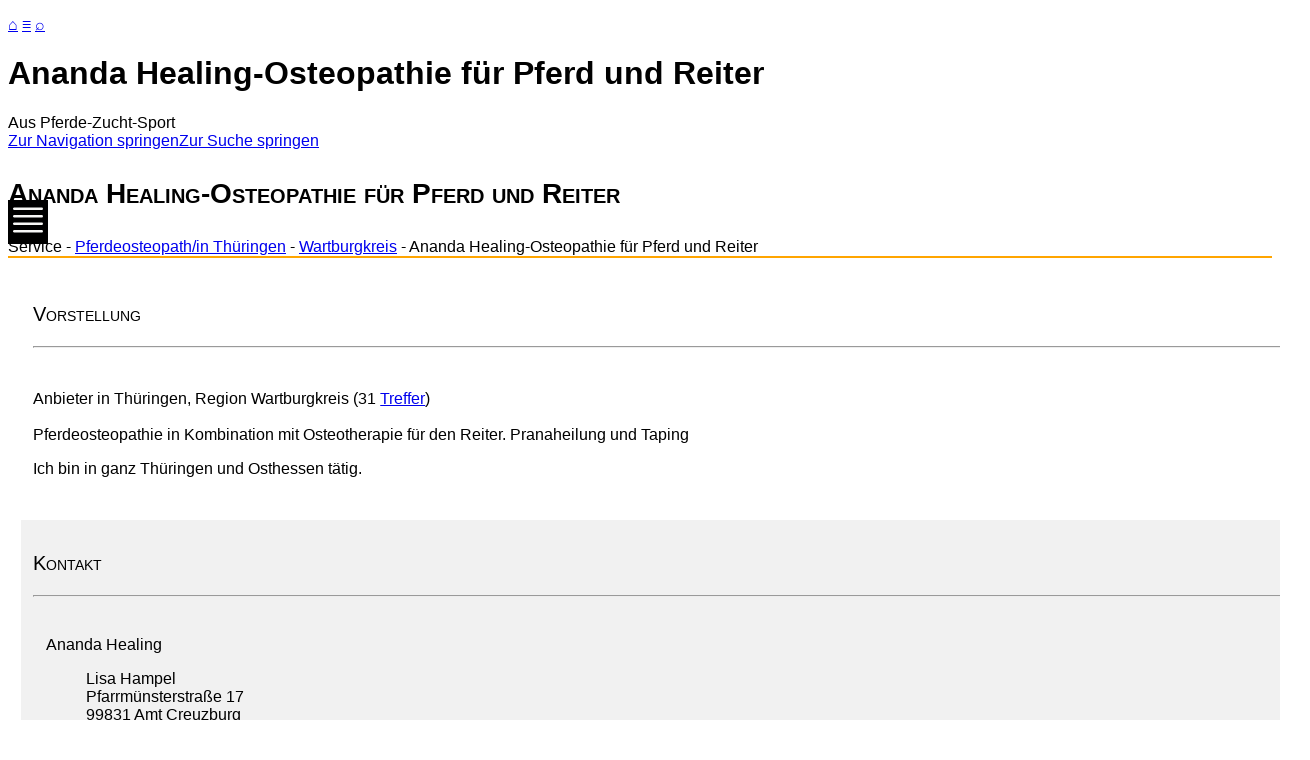

--- FILE ---
content_type: text/html; charset=UTF-8
request_url: https://pferde-zucht-sport.de/index.php/Ananda_Healing-Osteopathie_f%C3%BCr_Pferd_und_Reiter
body_size: 8240
content:
<!DOCTYPE html>
<html class="client-nojs" lang="de" dir="ltr">
<head>
<meta charset="UTF-8"/>
<title>Ananda Healing-Osteopathie für Pferd und Reiter – Pferde-Zucht-Sport</title>
<script>document.documentElement.className="client-js";RLCONF={"wgBreakFrames":!1,"wgSeparatorTransformTable":[",\t.",".\t,"],"wgDigitTransformTable":["",""],"wgDefaultDateFormat":"dmy","wgMonthNames":["","Januar","Februar","März","April","Mai","Juni","Juli","August","September","Oktober","November","Dezember"],"wgRequestId":"aVEZ5FQxlkIzH0RgkJ74UgACrCg","wgCSPNonce":!1,"wgCanonicalNamespace":"","wgCanonicalSpecialPageName":!1,"wgNamespaceNumber":0,"wgPageName":"Ananda_Healing-Osteopathie_für_Pferd_und_Reiter","wgTitle":"Ananda Healing-Osteopathie für Pferd und Reiter","wgCurRevisionId":242104,"wgRevisionId":242104,"wgArticleId":34778,"wgIsArticle":!0,"wgIsRedirect":!1,"wgAction":"view","wgUserName":null,"wgUserGroups":["*"],"wgCategories":["Eintrag","Seiten","Service Thüringen","BE","Thüringen","Service","Pferdeosteopath/in","Pferdeosteopath/in Thüringen","Wartburgkreis","Tierheilpraktiker für Pferde Thüringen","Altenburger Land","Eisenach","Erfurt","Gera","Greiz",
"Ilm-Kreis","Jena","Saale-Holzland-Kreis","Kyffhäuserkreis","Eichsfeld","Gotha","Hildburghausen","Nordhausen","Saale-Orla-Kreis","Saalfeld-Rudolstadt","Sonneberg","Sömmerda","Suhl","Schmalkalden-Meiningen","Unstrut-Hainich-Kreis","Weimar","Weimarer Land"],"wgPageContentLanguage":"de","wgPageContentModel":"wikitext","wgRelevantPageName":"Ananda_Healing-Osteopathie_für_Pferd_und_Reiter","wgRelevantArticleId":34778,"wgIsProbablyEditable":!1,"wgRelevantPageIsProbablyEditable":!1,"wgRestrictionEdit":[],"wgRestrictionMove":[]};RLSTATE={"site.styles":"ready","noscript":"ready","user.styles":"ready","user":"ready","user.options":"loading","skins.monobook.responsive":"ready"};RLPAGEMODULES=["site","mediawiki.page.ready","skins.monobook.mobile"];</script>
<script>(RLQ=window.RLQ||[]).push(function(){mw.loader.implement("user.options@1hzgi",function($,jQuery,require,module){/*@nomin*/mw.user.tokens.set({"patrolToken":"+\\","watchToken":"+\\","csrfToken":"+\\"});mw.user.options.set({"variant":"de"});
});});</script>
<link rel="stylesheet" href="/load.php?lang=de&amp;modules=skins.monobook.responsive&amp;only=styles&amp;skin=monobook"/>
<script async="" src="/load.php?lang=de&amp;modules=startup&amp;only=scripts&amp;raw=1&amp;skin=monobook"></script>
<meta name="ResourceLoaderDynamicStyles" content=""/>
<link rel="stylesheet" href="/load.php?lang=de&amp;modules=site.styles&amp;only=styles&amp;skin=monobook"/>
<meta name="generator" content="MediaWiki 1.36.2"/>
<meta name="viewport" content="width=device-width, initial-scale=1.0, user-scalable=yes"/>
<meta name="viewport" content="width=device-width, initial-scale=1.0, user-scalable=yes, minimum-scale=0.25, maximum-scale=5.0"/>
<link rel="apple-touch-icon" href="/appicon.png"/>
<link rel="shortcut icon" href="/favicon.ico"/>
<link rel="search" type="application/opensearchdescription+xml" href="/opensearch_desc.php" title="Pferde-Zucht-Sport (de)"/>
<link rel="EditURI" type="application/rsd+xml" href="https://www.pferde-zucht-sport.de/api.php?action=rsd"/>
<link rel="alternate" type="application/atom+xml" title="Atom-Feed für „Pferde-Zucht-Sport“" href="/index.php?title=Spezial:Letzte_%C3%84nderungen&amp;feed=atom"/>
<script async src="https://pagead2.googlesyndication.com/pagead/js/adsbygoogle.js?client=ca-pub-2686760047179839" crossorigin="anonymous"></script>
<script async src="https://fundingchoicesmessages.google.com/i/pub-2686760047179839?ers=1" nonce="_Wbre2tXnX5ptjmSM1M8lw"></script><script nonce="_Wbre2tXnX5ptjmSM1M8lw">(function() {function signalGooglefcPresent() {if (!window.frames['googlefcPresent']) {if (document.body) {const iframe = document.createElement('iframe'); iframe.style = 'width: 0; height: 0; border: none; z-index: -1000; left: -1000px; top: -1000px;'; iframe.style.display = 'none'; iframe.name = 'googlefcPresent'; document.body.appendChild(iframe);} else {setTimeout(signalGooglefcPresent, 0);}}}signalGooglefcPresent();})();</script>
</head>
<body class="mediawiki ltr sitedir-ltr capitalize-all-nouns mw-hide-empty-elt ns-0 ns-subject page-Ananda_Healing-Osteopathie_für_Pferd_und_Reiter rootpage-Ananda_Healing-Osteopathie_für_Pferd_und_Reiter skin-monobook action-view skin--responsive"><div id="globalWrapper"><div id="column-content"><div id="content" class="mw-body" role="main"><a id="top"></a><div id="siteNotice" class="mw-body-content"><div id="localNotice" lang="de" dir="ltr"><p><a href="/index.php/Hauptseite" title="Hauptseite">&#8962;</a> <a href="/index.php/Men%C3%BC" title="Menü">&#8801;</a> <a href="/index.php/Spezial:Suche" title="Spezial:Suche">&#8981;</a>
</p></div></div><div class="mw-indicators mw-body-content">
</div>
<h1 id="firstHeading" class="firstHeading" lang="de">Ananda Healing-Osteopathie für Pferd und Reiter</h1><div id="bodyContent" class="mw-body-content"><div id="siteSub">Aus Pferde-Zucht-Sport</div><div id="contentSub" lang="de" dir="ltr"></div><div id="jump-to-nav"></div><a href="#column-one" class="mw-jump-link">Zur Navigation springen</a><a href="#searchInput" class="mw-jump-link">Zur Suche springen</a><!-- start content --><div id="mw-content-text" lang="de" dir="ltr" class="mw-content-ltr"><div class="mw-parser-output"><div class="wiki-template-contentgrid">
<div id="seite">
<h3><span id="Ananda_Healing-Osteopathie_für_Pferd_und_Reiter"></span><span class="mw-headline" id="Ananda_Healing-Osteopathie_f.C3.BCr_Pferd_und_Reiter"><p style="font-size:150%;font-variant: small-caps;"> Ananda Healing-Osteopathie für Pferd und Reiter </p> </span></h3>
<div style="font-size:16px;border-bottom:solid 2px orange;">Service - <a href="/index.php/Kategorie:Pferdeosteopath/in_Th%C3%BCringen" title="Kategorie:Pferdeosteopath/in Thüringen">Pferdeosteopath/in Thüringen</a> - <a href="/index.php/Kategorie:Wartburgkreis" title="Kategorie:Wartburgkreis">Wartburgkreis</a> - <a class="mw-selflink selflink">Ananda Healing-Osteopathie für Pferd und Reiter</a> </div> 
<div class="grid" style="text-align:left;">
<div class="teaser" style="min-width:320px;">
<div style="display:block; width:100%;text-align:left; background;padding:1%;margin:1%;">
<p style="font-size:125%;font-variant: small-caps;"> Vorstellung</p><hr /><br />
<p>Anbieter in Thüringen, Region Wartburgkreis (31 <a href="/index.php/Kategorie:Wartburgkreis#mw-pages" title="Kategorie:Wartburgkreis">Treffer</a>)<br /> <br />
Pferdeosteopathie in Kombination mit
Osteotherapie für den Reiter.
Pranaheilung und Taping
</p><p>Ich bin in ganz Thüringen und Osthessen tätig.
</p>
</div>
</div>
<div class="teaser" style="min-width:320px;text-align:left;">
<div style="display:block; width:100%;text-align:left; padding:1%;margin:1%;background:#f1f1f1;">
<p style="background:#;font-size:125%;font-variant: small-caps;">  Kontakt </p><hr /><br />
<div style="text-align:left; padding:1%;"> Ananda Healing 
<dl><dd>Lisa Hampel</dd>
<dd>Pfarrmünsterstraße 17</dd>
<dd>99831 Amt Creuzburg</dd>
<dd>015238967271</dd>
<dd>www.anandahealing.de</dd>
<dd>info@anandahealing.de </dd></dl></div>
</div>
</div>
<div class="teaser" style="min-width:320px;">
<div style="display:block; width:100%;text-align:left; background:;padding:1%;margin:1%;">
<p style="font-size:125%;font-variant: small-caps;"> Nicht das Richtige&#160;?</p><hr /><br />
<p>weitere <a href="/index.php/Pferdeheilpraktiker_Tierheilpraktiker_THP_Heilpraktiker" title="Pferdeheilpraktiker Tierheilpraktiker THP Heilpraktiker">Anbieter alternativer Helmethoden</a>
</p>
<ul><li><a href="/index.php/Tierhom%C3%B6omopathie_Kerstin_Schmidt" title="Tierhomöomopathie Kerstin Schmidt">Tierhomöomopathie Kerstin Schmidt</a></li>
<li><a href="/index.php/Osteopathische_Pferdetherapie_Elisabeth_Reichert" title="Osteopathische Pferdetherapie Elisabeth Reichert">Pferdeosteopathin E.Reichert</a></li>
<li><a href="/index.php/Klassische_Hom%C3%B6opathie_f%C3%BCr_Tiere_-_Karin_Heintzel" title="Klassische Homöopathie für Tiere - Karin Heintzel">THP K.Heintzel</a></li>
<li><a href="/index.php/Tierheilpraktikerin_Sandy_Luck" title="Tierheilpraktikerin Sandy Luck">THP Sandy Luck</a></li>
<li><a href="/index.php/Tierphysiotherapeut_Mandy_Morgenroth" title="Tierphysiotherapeut Mandy Morgenroth">THP Mandy Morgenroth</a></li>
<li><a href="/index.php/Therapiezentrum_Pferdest%C3%A4rken_in_B%C3%BCcheloh" title="Therapiezentrum Pferdestärken in Bücheloh">THP Susanne Kunz</a></li>
<li><a href="/index.php/Pferdeosteophatin_Andrea_Koegler" title="Pferdeosteophatin Andrea Koegler">Pferdeosteophatin A.Kögler</a></li>
<li><a href="/index.php/NHC-Barhufpflege_Th%C3%BCringen" title="NHC-Barhufpflege Thüringen">Stepfanie Philipp</a></li>
<li><a href="/index.php/Solveig_Schmidt-Hufheilpraktikerin" title="Solveig Schmidt-Hufheilpraktikerin">Hufheilpraktikerin S.Schmidt</a></li>
<li><a href="/index.php/Online_Tierheilpraxis_J.Starke" title="Online Tierheilpraxis J.Starke">Online Tierheilpraxis J.Starke  </a></li>
<li><a href="/index.php/Mobile_Tierheilpraxis_Schiller" title="Mobile Tierheilpraxis Schiller">Mobile Tierheilpraxis Schiller</a></li>
<li><a class="mw-selflink selflink">Ananda Healing</a></li></ul>
</div>
</div>
</div>
<div class="visualClear"></div>
<p><br />
</p>
<hr />
<p><br />
</p>
<div class="grid">
<div class="teaser" style="min-width:320px;background:#f1f1f1;padding:1%;">
<div style="display:block; width:100%;padding:1%;margin:1%;">
<div style="background:#f1f1f1;padding:1%;">
<p><br />
</p>
<p style="font-size:125%;font-variant: small-caps;"> Regionalsuche</p>
<p>Erleichtern Sie sich die Suche. <br />
Anbieter im Landkreis
</p>
<div class="btn-kasten"><a href="/index.php/Regionalsuche" title="Regionalsuche">Regionalsuche</a>  </div>
<p><br />
</p>
</div>
</div>
</div>
<div class="teaser" style="min-width:320px;">
<div style="display:block; width:100%;padding:1%;margin:1%;">
<p class="mw-empty-elt">
</p><div class="center" style="height:18.75rem; overflow:hidden; background:white;">
<div class="visualClear" style="height:1.875rem; font-color:#fff;"> .</div>
<script async="" src="https://pagead2.googlesyndication.com/pagead/js/adsbygoogle.js?client=ca-pub-2686760047179839" crossorigin="anonymous"></script>
<!-- 300 x 250 Medium Rectangle -->
<ins class="adsbygoogle" style="display:block" data-ad-client="ca-pub-2686760047179839" data-ad-slot="3518416937" data-ad-format="auto"></ins>
<script>
     (adsbygoogle = window.adsbygoogle || []).push({});
</script>
<div class="visualClear" style="height:1.875rem; font-color:#fff;"> .</div>
</div>

<p class="mw-empty-elt"></p>
</div>
</div>
<div class="teaser" style="min-width:320px;background:#f1f1f1;padding:1%;">
<div style="display:block; width:100%;padding:1%;margin:1%;">
<div style="background:#f1f1f1;padding:1%;">
<p><br />
</p>
<p style="font-size:125%;font-variant: small-caps;">Jetzt Eintragen </p>
<p>Tragen Sie sich oder Firma ein. <br />
(dauerhaft kostenlos)
</p>
<div class="btn-kasten"><a href="/index.php/Kontakt" title="Kontakt">Eintragsservice</a> </div>
<p><br />
</p>
</div>
</div>
</div>
</div>
<div class="visualClear"></div>
<hr />
<p><br /><br />
</p><p><small>Dieser Anbieter wurde von der Redaktion ausgewählt und in die Datenbank eingetragen. Die Informationen stammen aus öffentlich zugänglichen Quellen wie Internet, Printmedien oder Selbstauskünften des Anbieters! Irrtümer und Änderungen vorbehalten. &gt;&gt; <a href="/index.php/Vorlage_Diskussion:Fuss" title="Vorlage Diskussion:Fuss">mehr Informationen</a> </small>
</p>
<div class="visualClear"></div> 
<hr />
<div style="width:100%;background:#eeeeee;padding:px;"> 
<a href="javascript:history.back()" style="font-size:1.125em; font-weight:500; margin-left:2%;"> &#171; zurück </a> 

<p><script async="" src="https://pagead2.googlesyndication.com/pagead/js/adsbygoogle.js?client=ca-pub-2686760047179839" crossorigin="anonymous"></script>

<!-- Google tag (gtag.js) -->
<script async="" src="https://www.googletagmanager.com/gtag/js?id=G-5H36K6MWVV"></script>
<script>
  window.dataLayer = window.dataLayer || [];
  function gtag(){dataLayer.push(arguments);}
  gtag('js', new Date());

  gtag('config', 'G-5H36K6MWVV');
</script>

</p>
<div class="visualClear"></div></div>
</div>
<div class="visualClear"></div>
</div>
<p class="mw-empty-elt">
</p><div style="position:fixed;
        z-index:5;
        background:#000;
	top:200px;   

<head>
<meta name=" viewport"="" content="width=device-width, initial-scale=1">
<style>
body {
  font-family: "Lato", sans-serif;
}

.sidenav {
  height: 480px;
  width: 0;
  position: fixed;
  top: 160px;
  left: 0;
   background:#222;
  overflow-x: hidden;
  transition: 0.5s;
  padding-top:30px;
   overflow:scroll;
}

.sidenav a {
  padding: 8px 8px 8px 15px;
  text-decoration: none;
font-size: 18px;
font-size: 1.125rem;
  color: #818181;
  display: block;
  transition: 0.3s;
   background:#222;
}

.sidenav a:hover {
  color: #f1f1f1;
  background:#222;
}

.sidenav .closebtn {
  position: absolute;
  top: 20px;
  right: 25px;
  font-size: 50px;
  margin-left: 160px;
  background:#222;
}

@media screen and (max-height: 450px) {
  .sidenav {padding-top: 10px;}
  .sidenav a {font-size: 16px;}
}
</style>



<div id="mySidenav" class="sidenav">
  <a href="javascript:void(0)" class="closebtn" onclick="closeNav()">&#215;</a>
<br /><a href="https://pferde-zucht-sport.de/index.php/Regionalsuche"> <svg style="color: rgb(253, 174, 63);" xmlns="http://www.w3.org/2000/svg" width="24" height="24" fill="currentColor" class="bi bi-search" viewBox="0 0 16 16"> <path d="M11.742 10.344a6.5 6.5 0 1 0-1.397 1.398h-.001c.03.04.062.078.098.115l3.85 3.85a1 1 0 0 0 1.415-1.414l-3.85-3.85a1.007 1.007 0 0 0-.115-.1zM12 6.5a5.5 5.5 0 1 1-11 0 5.5 5.5 0 0 1 11 0z" fill="#fdae3f"></path> </svg> Regionalsuche </a>
<hr />
  <a href="https://pferde-zucht-sport.de/index.php/Hauptseite">Start</a>
  <a href="https://pferde-zucht-sport.de/index.php/Pferdezucht-Z%C3%BCchter-Gest%C3%BCte">Pferdezüchter</a>
  <a href="https://pferde-zucht-sport.de/index.php/Pferdehaltung-Reiterhof-Pensionsstall">Pferdehöfe</a>
  <a href="https://pferde-zucht-sport.de/index.php/Pferdesportvereine-Reitvereine-Fahrvereine">Pferdesportvereine</a>
  <a href="https://pferde-zucht-sport.de/index.php/Pferdesport-Reitschule-Ausbildungsstall-Trainer">Trainer</a>
 <a href="https://pferde-zucht-sport.de/index.php/Heilp%C3%A4dagogisches_Therapeutisches_Reiten">Therapeuten</a>
  <a href="https://pferde-zucht-sport.de/index.php/Service_f%C3%BCr_Pferd_und_Reiter">Dienstleister</a>
  <a href="https://pferde-zucht-sport.de/index.php/Wissenswertes_rund_ums_Pferd">Wissenswertes</a><hr />
<small>
  <a href="https://pferde-zucht-sport.de/index.php/Kontakt"> NEU eintragen</a>
</small>
</div>


<span style="cursor:pointer" onclick="openNav()">
<svg style="color: rgb(248, 248, 247);" xmlns="http://www.w3.org/2000/svg" width="40" height="40" fill="currentColor" class="bi bi-justify" viewBox="0 0 16 16"> <path fill-rule="evenodd" d="M2 12.5a.5.5 0 0 1 .5-.5h11a.5.5 0 0 1 0 1h-11a.5.5 0 0 1-.5-.5zm0-3a.5.5 0 0 1 .5-.5h11a.5.5 0 0 1 0 1h-11a.5.5 0 0 1-.5-.5zm0-3a.5.5 0 0 1 .5-.5h11a.5.5 0 0 1 0 1h-11a.5.5 0 0 1-.5-.5zm0-3a.5.5 0 0 1 .5-.5h11a.5.5 0 0 1 0 1h-11a.5.5 0 0 1-.5-.5z" fill="#f8f8f7"></path> </svg>
</span>

<script>
function openNav() {
  document.getElementById("mySidenav").style.width = "300px";
}

function closeNav() {
  document.getElementById("mySidenav").style.width = "0";
}
</script>
   

</div>

<p class="mw-empty-elt"></p><p class="mw-empty-elt">
</p><div class="deckelbutton ">
.
</div>

<p class="mw-empty-elt"></p>
<div class="content-werbung center" style="height:15.625rem;">
<p>
<script async="" src="https://pagead2.googlesyndication.com/pagead/js/adsbygoogle.js?client=ca-pub-2686760047179839" crossorigin="anonymous"></script>
<!-- pzsauto -->
<ins class="adsbygoogle" style="display:block" data-ad-client="ca-pub-2686760047179839" data-ad-slot="7645393878" data-ad-format="auto" data-full-width-responsive="true"></ins>
<script>
     (adsbygoogle = window.adsbygoogle || []).push({});
</script>

</p>
</div>
<div class="visualClear"></div>
<!-- 
NewPP limit report
Cached time: 20251228115204
Cache expiry: 86400
Dynamic content: false
Complications: []
CPU time usage: 0.070 seconds
Real time usage: 0.115 seconds
Preprocessor visited node count: 127/1000000
Post‐expand include size: 10547/2097152 bytes
Template argument size: 5368/2097152 bytes
Highest expansion depth: 7/40
Expensive parser function count: 1/100
Unstrip recursion depth: 0/20
Unstrip post‐expand size: 4904/5000000 bytes
-->
<!--
Transclusion expansion time report (%,ms,calls,template)
100.00%   83.590      1 Vorlage:BE_TH
100.00%   83.590      1 -total
 88.17%   73.703      1 Vorlage:ContentGrid
 22.60%   18.894      1 Vorlage:Zurück
 14.02%   11.718      1 Vorlage:Google
 13.72%   11.466      1 Vorlage:Üü_Tierheilpraktiker_Thüringen_1
  9.50%    7.943      1 Vorlage:Adsense_300_x_250
  8.25%    6.897      6 Vorlage:Clear
  6.52%    5.449      1 Vorlage:Seiteninfo
  5.10%    4.259      1 Vorlage:Fuss
-->

<!-- Saved in parser cache with key s5gknsb_pferdezuchtsport:pcache:idhash:34778-0!canonical and timestamp 20251228115204 and revision id 242104. Serialized with JSON.
 -->
</div></div><div class="printfooter">
Abgerufen von „<a dir="ltr" href="https://www.pferde-zucht-sport.de/index.php?title=Ananda_Healing-Osteopathie_für_Pferd_und_Reiter&amp;oldid=242104">https://www.pferde-zucht-sport.de/index.php?title=Ananda_Healing-Osteopathie_für_Pferd_und_Reiter&amp;oldid=242104</a>“</div>
<div id="catlinks" class="catlinks" data-mw="interface"><div id="mw-normal-catlinks" class="mw-normal-catlinks"><a href="/index.php/Spezial:Kategorien" title="Spezial:Kategorien">Kategorien</a>: <ul><li><a href="/index.php/Kategorie:Th%C3%BCringen" title="Kategorie:Thüringen">Thüringen</a></li><li><a href="/index.php/Kategorie:Service" title="Kategorie:Service">Service</a></li><li><a href="/index.php/Kategorie:Pferdeosteopath/in" title="Kategorie:Pferdeosteopath/in">Pferdeosteopath/in</a></li><li><a href="/index.php/Kategorie:Pferdeosteopath/in_Th%C3%BCringen" title="Kategorie:Pferdeosteopath/in Thüringen">Pferdeosteopath/in Thüringen</a></li><li><a href="/index.php/Kategorie:Wartburgkreis" title="Kategorie:Wartburgkreis">Wartburgkreis</a></li><li><a href="/index.php/Kategorie:Tierheilpraktiker_f%C3%BCr_Pferde_Th%C3%BCringen" title="Kategorie:Tierheilpraktiker für Pferde Thüringen">Tierheilpraktiker für Pferde Thüringen</a></li><li><a href="/index.php/Kategorie:Altenburger_Land" title="Kategorie:Altenburger Land">Altenburger Land</a></li><li><a href="/index.php/Kategorie:Eisenach" title="Kategorie:Eisenach">Eisenach</a></li><li><a href="/index.php/Kategorie:Erfurt" title="Kategorie:Erfurt">Erfurt</a></li><li><a href="/index.php/Kategorie:Gera" title="Kategorie:Gera">Gera</a></li><li><a href="/index.php/Kategorie:Greiz" title="Kategorie:Greiz">Greiz</a></li><li><a href="/index.php/Kategorie:Ilm-Kreis" title="Kategorie:Ilm-Kreis">Ilm-Kreis</a></li><li><a href="/index.php/Kategorie:Jena" title="Kategorie:Jena">Jena</a></li><li><a href="/index.php/Kategorie:Saale-Holzland-Kreis" title="Kategorie:Saale-Holzland-Kreis">Saale-Holzland-Kreis</a></li><li><a href="/index.php/Kategorie:Kyffh%C3%A4userkreis" title="Kategorie:Kyffhäuserkreis">Kyffhäuserkreis</a></li><li><a href="/index.php/Kategorie:Eichsfeld" title="Kategorie:Eichsfeld">Eichsfeld</a></li><li><a href="/index.php/Kategorie:Gotha" title="Kategorie:Gotha">Gotha</a></li><li><a href="/index.php/Kategorie:Hildburghausen" title="Kategorie:Hildburghausen">Hildburghausen</a></li><li><a href="/index.php/Kategorie:Nordhausen" title="Kategorie:Nordhausen">Nordhausen</a></li><li><a href="/index.php/Kategorie:Saale-Orla-Kreis" title="Kategorie:Saale-Orla-Kreis">Saale-Orla-Kreis</a></li><li><a href="/index.php/Kategorie:Saalfeld-Rudolstadt" title="Kategorie:Saalfeld-Rudolstadt">Saalfeld-Rudolstadt</a></li><li><a href="/index.php/Kategorie:Sonneberg" title="Kategorie:Sonneberg">Sonneberg</a></li><li><a href="/index.php/Kategorie:S%C3%B6mmerda" title="Kategorie:Sömmerda">Sömmerda</a></li><li><a href="/index.php/Kategorie:Suhl" title="Kategorie:Suhl">Suhl</a></li><li><a href="/index.php/Kategorie:Schmalkalden-Meiningen" title="Kategorie:Schmalkalden-Meiningen">Schmalkalden-Meiningen</a></li><li><a href="/index.php/Kategorie:Unstrut-Hainich-Kreis" title="Kategorie:Unstrut-Hainich-Kreis">Unstrut-Hainich-Kreis</a></li><li><a href="/index.php/Kategorie:Weimar" title="Kategorie:Weimar">Weimar</a></li><li><a href="/index.php/Kategorie:Weimarer_Land" title="Kategorie:Weimarer Land">Weimarer Land</a></li></ul></div><div id="mw-hidden-catlinks" class="mw-hidden-catlinks mw-hidden-cats-hidden">Versteckte Kategorien: <ul><li><a href="/index.php/Kategorie:Eintrag" title="Kategorie:Eintrag">Eintrag</a></li><li><a href="/index.php/Kategorie:Seiten" title="Kategorie:Seiten">Seiten</a></li><li><a href="/index.php/Kategorie:Service_Th%C3%BCringen" title="Kategorie:Service Thüringen">Service Thüringen</a></li><li><a href="/index.php/Kategorie:BE" title="Kategorie:BE">BE</a></li></ul></div></div><!-- end content --><div class="visualClear"></div></div></div><div class="visualClear"></div></div><div id="column-one" lang="de" dir="ltr"><h2>Navigationsmenü</h2><div role="navigation" class="portlet" id="p-cactions" aria-labelledby="p-cactions-label"><h3 id="p-cactions-label" lang="de" dir="ltr">Seitenaktionen</h3><div class="pBody"><ul lang="de" dir="ltr"><li id="ca-nstab-main" class="selected"><a href="/index.php/Ananda_Healing-Osteopathie_f%C3%BCr_Pferd_und_Reiter" title="Seiteninhalt anzeigen [c]" accesskey="c">Seite</a></li><li id="ca-talk" class="new"><a href="/index.php?title=Diskussion:Ananda_Healing-Osteopathie_f%C3%BCr_Pferd_und_Reiter&amp;action=edit&amp;redlink=1" rel="discussion" title="Diskussion zum Seiteninhalt (Seite nicht vorhanden) [t]" accesskey="t">Diskussion</a></li><li id="ca-viewsource"><a href="/index.php?title=Ananda_Healing-Osteopathie_f%C3%BCr_Pferd_und_Reiter&amp;action=edit" title="Diese Seite ist geschützt. Ihr Quelltext kann dennoch angesehen und kopiert werden. [e]" accesskey="e">Quelltext anzeigen</a></li><li id="ca-history"><a href="/index.php?title=Ananda_Healing-Osteopathie_f%C3%BCr_Pferd_und_Reiter&amp;action=history" title="Frühere Versionen dieser Seite [h]" accesskey="h">Versionsgeschichte</a></li></ul></div></div><div role="navigation" class="portlet" id="p-cactions-mobile" aria-labelledby="p-cactions-mobile-label"><h3 id="p-cactions-mobile-label" lang="de" dir="ltr">Seitenaktionen</h3><div class="pBody"><ul lang="de" dir="ltr"><li id="ca-nstab-main-mobile" class="selected"><a href="/index.php/Ananda_Healing-Osteopathie_f%C3%BCr_Pferd_und_Reiter" title="Seite">Seite</a></li><li id="ca-talk-mobile" class="new"><a href="/index.php?title=Diskussion:Ananda_Healing-Osteopathie_f%C3%BCr_Pferd_und_Reiter&amp;action=edit&amp;redlink=1" rel="discussion" title=" (Seite nicht vorhanden)">Diskussion</a></li><li id="ca-more"><a href="#p-cactions">Mehr</a></li><li id="ca-tools"><a href="#p-tb" title="Werkzeuge">Werkzeuge</a></li><li id="ca-languages"><a href="#p-lang" title="In anderen Sprachen">In anderen Sprachen</a></li></ul></div></div><div role="navigation" class="portlet" id="p-personal" aria-labelledby="p-personal-label"><h3 id="p-personal-label" lang="de" dir="ltr">Meine Werkzeuge</h3><div class="pBody"><ul lang="de" dir="ltr"><li id="pt-login"><a href="/index.php?title=Spezial:Anmelden&amp;returnto=Ananda+Healing-Osteopathie+f%C3%BCr+Pferd+und+Reiter" title="Sich anzumelden wird gerne gesehen, ist jedoch nicht zwingend erforderlich. [o]" accesskey="o">Anmelden</a></li></ul></div></div><div class="portlet" id="p-logo" role="banner"><a href="/index.php/Hauptseite" class="mw-wiki-logo" title="Hauptseite"></a></div><div id="sidebar"><div role="navigation" class="portlet generated-sidebar" id="p-navigation" aria-labelledby="p-navigation-label"><h3 id="p-navigation-label" lang="de" dir="ltr">Navigation</h3><div class="pBody"><ul lang="de" dir="ltr"><li id="n-Men.C3.BC"><a href="/index.php/Men%C3%BC">Menü</a></li><li id="n-Hauptseite"><a href="/index.php/Hauptseite">Hauptseite</a></li></ul></div></div><div role="search" class="portlet" id="p-search"><h3 id="p-search-label" lang="de" dir="ltr"><label for="searchInput">Suche</label></h3><div class="pBody" id="searchBody"><form action="/index.php" id="searchform"><input type="hidden" value="Spezial:Suche" name="title"/><input type="search" name="search" placeholder="Pferde-Zucht-Sport durchsuchen" autocapitalize="sentences" title="Pferde-Zucht-Sport durchsuchen [f]" accesskey="f" id="searchInput"/><input type="submit" name="go" value="Seite" title="Gehe direkt zu der Seite mit genau diesem Namen, falls sie vorhanden ist." id="searchButton" class="searchButton"/>  <input type="submit" name="fulltext" value="Suchen" title="Suche nach Seiten, die diesen Text enthalten" id="mw-searchButton" class="searchButton"/></form></div></div><div role="navigation" class="portlet" id="p-tb" aria-labelledby="p-tb-label"><h3 id="p-tb-label" lang="de" dir="ltr">Werkzeuge</h3><div class="pBody"><ul lang="de" dir="ltr"><li id="t-whatlinkshere"><a href="/index.php/Spezial:Linkliste/Ananda_Healing-Osteopathie_f%C3%BCr_Pferd_und_Reiter" title="Liste aller Seiten, die hierher verlinken [j]" accesskey="j">Links auf diese Seite</a></li><li id="t-recentchangeslinked"><a href="/index.php/Spezial:%C3%84nderungen_an_verlinkten_Seiten/Ananda_Healing-Osteopathie_f%C3%BCr_Pferd_und_Reiter" rel="nofollow" title="Letzte Änderungen an Seiten, die von hier verlinkt sind [k]" accesskey="k">Änderungen an verlinkten Seiten</a></li><li id="t-specialpages"><a href="/index.php/Spezial:Spezialseiten" title="Liste aller Spezialseiten [q]" accesskey="q">Spezialseiten</a></li><li id="t-print"><a href="javascript:print();" rel="alternate" title="Druckansicht dieser Seite [p]" accesskey="p">Druckversion</a></li><li id="t-permalink"><a href="/index.php?title=Ananda_Healing-Osteopathie_f%C3%BCr_Pferd_und_Reiter&amp;oldid=242104" title="Dauerhafter Link zu dieser Seitenversion">Permanenter Link</a></li><li id="t-info"><a href="/index.php?title=Ananda_Healing-Osteopathie_f%C3%BCr_Pferd_und_Reiter&amp;action=info" title="Weitere Informationen über diese Seite">Seiten­informationen</a></li></ul></div></div></div><a href="#sidebar" title="Navigation" class="menu-toggle" id="sidebar-toggle"></a><a href="#p-personal" title="Benutzerwerkzeuge" class="menu-toggle" id="p-personal-toggle"></a><a href="#globalWrapper" title="Zurück nach oben" class="menu-toggle" id="globalWrapper-toggle"></a></div><!-- end of the left (by default at least) column --><div class="visualClear"></div><div id="footer" class="mw-footer" role="contentinfo" lang="de" dir="ltr"><div id="f-copyrightico" class="footer-icons"></div><div id="f-poweredbyico" class="footer-icons"><a href="https://www.mediawiki.org/"><img src="/resources/assets/poweredby_mediawiki_88x31.png" alt="Powered by MediaWiki" srcset="/resources/assets/poweredby_mediawiki_132x47.png 1.5x, /resources/assets/poweredby_mediawiki_176x62.png 2x" width="88" height="31" loading="lazy"/></a></div><ul id="f-list"><li id="lastmod"> </li><li id="privacy"><a href="/index.php/Pferde-Zucht-Sport:Datenschutz" title="Pferde-Zucht-Sport:Datenschutz">Datenschutz</a></li><li id="about"><a href="/index.php/Pferde-Zucht-Sport:%C3%9Cber_Pferde-Zucht-Sport" class="mw-redirect" title="Pferde-Zucht-Sport:Über Pferde-Zucht-Sport">Über PZS</a></li><li id="disclaimer"><a href="/index.php/Pferde-Zucht-Sport:Impressum" title="Pferde-Zucht-Sport:Impressum">Impressum</a></li></ul></div></div>
<script>(RLQ=window.RLQ||[]).push(function(){mw.config.set({"wgPageParseReport":{"limitreport":{"cputime":"0.070","walltime":"0.115","ppvisitednodes":{"value":127,"limit":1000000},"postexpandincludesize":{"value":10547,"limit":2097152},"templateargumentsize":{"value":5368,"limit":2097152},"expansiondepth":{"value":7,"limit":40},"expensivefunctioncount":{"value":1,"limit":100},"unstrip-depth":{"value":0,"limit":20},"unstrip-size":{"value":4904,"limit":5000000},"timingprofile":["100.00%   83.590      1 Vorlage:BE_TH","100.00%   83.590      1 -total"," 88.17%   73.703      1 Vorlage:ContentGrid"," 22.60%   18.894      1 Vorlage:Zurück"," 14.02%   11.718      1 Vorlage:Google"," 13.72%   11.466      1 Vorlage:Üü_Tierheilpraktiker_Thüringen_1","  9.50%    7.943      1 Vorlage:Adsense_300_x_250","  8.25%    6.897      6 Vorlage:Clear","  6.52%    5.449      1 Vorlage:Seiteninfo","  5.10%    4.259      1 Vorlage:Fuss"]},"cachereport":{"timestamp":"20251228115204","ttl":86400,"transientcontent":false}}});mw.config.set({"wgBackendResponseTime":415});});</script></body></html>

--- FILE ---
content_type: text/html; charset=utf-8
request_url: https://www.google.com/recaptcha/api2/aframe
body_size: 267
content:
<!DOCTYPE HTML><html><head><meta http-equiv="content-type" content="text/html; charset=UTF-8"></head><body><script nonce="BMiOG7_sfCx-UN_m1OjbFg">/** Anti-fraud and anti-abuse applications only. See google.com/recaptcha */ try{var clients={'sodar':'https://pagead2.googlesyndication.com/pagead/sodar?'};window.addEventListener("message",function(a){try{if(a.source===window.parent){var b=JSON.parse(a.data);var c=clients[b['id']];if(c){var d=document.createElement('img');d.src=c+b['params']+'&rc='+(localStorage.getItem("rc::a")?sessionStorage.getItem("rc::b"):"");window.document.body.appendChild(d);sessionStorage.setItem("rc::e",parseInt(sessionStorage.getItem("rc::e")||0)+1);localStorage.setItem("rc::h",'1766922726263');}}}catch(b){}});window.parent.postMessage("_grecaptcha_ready", "*");}catch(b){}</script></body></html>

--- FILE ---
content_type: application/javascript; charset=utf-8
request_url: https://fundingchoicesmessages.google.com/f/AGSKWxXXADKAETYqNQDAuRpN3dOFkQwStFsommDlOVa64YiPyL0NiaNG1aEknPNM2DHxHWQCHfOxDUdl2wN2evo4VsPxor7UH84kzpjPX1mREupCwuooYN_c9m9xkSNwBjh7WPJOPt0avfxa02WukgaOm2bN5hq5A-pDiEgNwI-LimS-O1rUlN5ucOB5t7Kb/_/gtags/pin_tag..mv/ads//ads/adp4./top468.html/adtopcenter.
body_size: -1287
content:
window['e7721cd9-2586-4379-bfca-8da715d95ded'] = true;

--- FILE ---
content_type: application/javascript; charset=utf-8
request_url: https://fundingchoicesmessages.google.com/f/AGSKWxX0jQegCl-lA5hfyoIP2J3bXWYiATn3KIW2nLFpeE1OILPNzaa8gBONpaG9pFPjr64Uv8j8WKiWMDMurMLdBeNcm0OlMEc0nvpr20z5O66dCYDcz-xYp96JRUlFbfpUv_waA6MOCw==?fccs=W251bGwsbnVsbCxudWxsLG51bGwsbnVsbCxudWxsLFsxNzY2OTIyNzI2LDc1MzAwMDAwMF0sbnVsbCxudWxsLG51bGwsW251bGwsWzcsNiw5XSxudWxsLDIsbnVsbCwiZW4iLG51bGwsbnVsbCxudWxsLG51bGwsbnVsbCwxXSwiaHR0cHM6Ly9wZmVyZGUtenVjaHQtc3BvcnQuZGUvaW5kZXgucGhwL0FuYW5kYV9IZWFsaW5nLU9zdGVvcGF0aGllX2YlQzMlQkNyX1BmZXJkX3VuZF9SZWl0ZXIiLG51bGwsW1s4LCJzQ2hOSDVPc2FrMCJdLFs5LCJlbi1VUyJdLFsxOSwiMiJdLFsxNywiWzBdIl0sWzI0LCIiXSxbMjUsIltbOTUzNDAyNTMsOTUzNDAyNTVdXSJdLFsyOSwiZmFsc2UiXV1d
body_size: 221
content:
if (typeof __googlefc.fcKernelManager.run === 'function') {"use strict";this.default_ContributorServingResponseClientJs=this.default_ContributorServingResponseClientJs||{};(function(_){var window=this;
try{
var jp=function(a){this.A=_.t(a)};_.u(jp,_.J);var kp=function(a){this.A=_.t(a)};_.u(kp,_.J);kp.prototype.getWhitelistStatus=function(){return _.F(this,2)};var lp=function(a){this.A=_.t(a)};_.u(lp,_.J);var mp=_.Zc(lp),np=function(a,b,c){this.B=a;this.j=_.A(b,jp,1);this.l=_.A(b,_.Jk,3);this.F=_.A(b,kp,4);a=this.B.location.hostname;this.D=_.Ag(this.j,2)&&_.O(this.j,2)!==""?_.O(this.j,2):a;a=new _.Lg(_.Kk(this.l));this.C=new _.Yg(_.q.document,this.D,a);this.console=null;this.o=new _.fp(this.B,c,a)};
np.prototype.run=function(){if(_.O(this.j,3)){var a=this.C,b=_.O(this.j,3),c=_.$g(a),d=new _.Rg;b=_.gg(d,1,b);c=_.D(c,1,b);_.dh(a,c)}else _.ah(this.C,"FCNEC");_.hp(this.o,_.A(this.l,_.Be,1),this.l.getDefaultConsentRevocationText(),this.l.getDefaultConsentRevocationCloseText(),this.l.getDefaultConsentRevocationAttestationText(),this.D);_.ip(this.o,_.F(this.F,1),this.F.getWhitelistStatus());var e;a=(e=this.B.googlefc)==null?void 0:e.__executeManualDeployment;a!==void 0&&typeof a==="function"&&_.Mo(this.o.G,
"manualDeploymentApi")};var op=function(){};op.prototype.run=function(a,b,c){var d;return _.v(function(e){d=mp(b);(new np(a,d,c)).run();return e.return({})})};_.Nk(7,new op);
}catch(e){_._DumpException(e)}
}).call(this,this.default_ContributorServingResponseClientJs);
// Google Inc.

//# sourceURL=/_/mss/boq-content-ads-contributor/_/js/k=boq-content-ads-contributor.ContributorServingResponseClientJs.en_US.sChNH5Osak0.es5.O/d=1/exm=ad_blocking_detection_executable,kernel_loader,loader_js_executable,web_iab_tcf_v2_signal_executable/ed=1/rs=AJlcJMz7a3Aoypzl3FteasZliPsUtk5MMw/m=cookie_refresh_executable
__googlefc.fcKernelManager.run('\x5b\x5b\x5b7,\x22\x5b\x5bnull,\\\x22pferde-zucht-sport.de\\\x22,\\\x22AKsRol9p1mzvXqbw6yfZctFjP33IPmT_7kmITfZ82IneqRHeXPEmR1MyTsSxBIwzQoLvFg73d66Pf4_xj9qa-TEycPWpSZTRBYFoLXQMxBdlCfkDb_XBlxxWAHI0bFO9D-SdQaZuCF6hv4jxJehZn07-zk_iT9T2MA\\\\u003d\\\\u003d\\\x22\x5d,null,\x5b\x5bnull,null,null,\\\x22https:\/\/fundingchoicesmessages.google.com\/f\/AGSKWxXtTsdT93znj5BGfUPuWz7AHd43TzMV8jRUQ_5oZcDfycsWNcG7vbQtAhteKXT5uIwaYot5okCbpR6myw-n2hRBdWQ3vIpjV0z3whff3rXHl3l2tkIbffo6JMvCCAAK2MrCAtBLYA\\\\u003d\\\\u003d\\\x22\x5d,null,null,\x5bnull,null,null,\\\x22https:\/\/fundingchoicesmessages.google.com\/el\/AGSKWxXGeI7hIxKz6Ty-yvsYEUiL7JFbN-hZ2JQRQSJVOssPD3MtnAVJ3cXO9eJn1v-NBAKguiwkqo6_S-o4z1kl6TruoXiCEhAKG2s-B3MKgpgFGQpr_UkYc6wi1XOdupWRumqbIsdnTQ\\\\u003d\\\\u003d\\\x22\x5d,null,\x5bnull,\x5b7,6,9\x5d,null,2,null,\\\x22en\\\x22,null,null,null,null,null,1\x5d,null,\\\x22Privacy and cookie settings\\\x22,\\\x22Close\\\x22,null,null,null,\\\x22Managed by Google. Complies with IAB TCF. CMP ID: 300\\\x22\x5d,\x5b3,1\x5d\x5d\x22\x5d\x5d,\x5bnull,null,null,\x22https:\/\/fundingchoicesmessages.google.com\/f\/AGSKWxVZtEFn7QKq3IDIiFdLWZ3sAYeaubbpV72zLqyGzGKw4LAw6_8n7G0FosR--dNsBPmQzbxpUB8niI9vLRLg0VcqrGnHEnPMeUJYNX_9iqW9BPscM2HUd9NIcc4kqfwY6NrNzm21Iw\\u003d\\u003d\x22\x5d\x5d');}